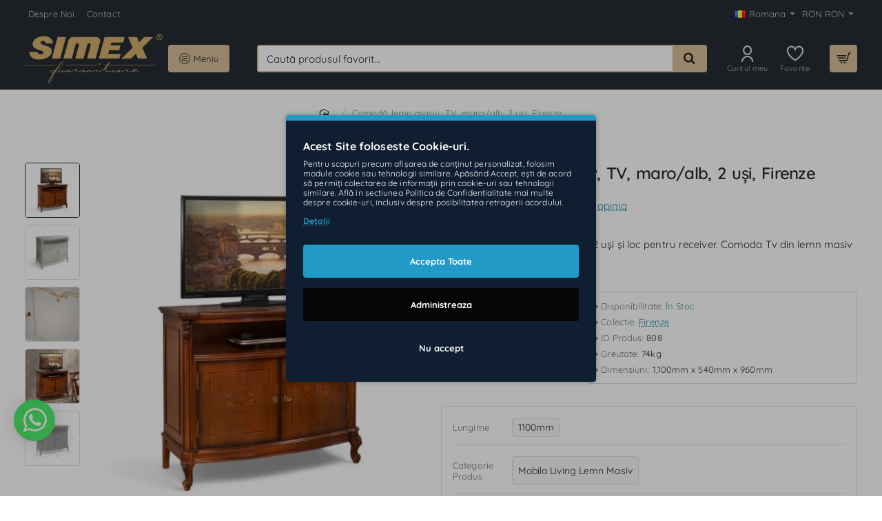

--- FILE ---
content_type: application/javascript
request_url: https://mobilasimex.ro/catalog/view/theme/journal3/js/product.js?v=f90f15ed
body_size: 989
content:
(function ($) {
	// sync image carousels
	const $thumbs = $('.additional-images .additional-image');
	const $main = $('.main-image');

	$thumbs.on('click', function () {
		if ($main.data('swiper').params.loop) {
			$main.data('swiper').slideToLoop($(this).data('index'), 0);
		} else {
			$main.data('swiper').slideTo($(this).data('index'), 0);
		}

		if (Journal[Journal['isPopup'] ? 'quickviewPageStyleOpenThumbInGallery' : 'productPageStyleOpenThumbInGallery']) {
			$('.main-image [data-index="' + $(this).data('index') + '"]').trigger('click');
		}
	});

	$main.on('jcarousel:init', function (e) {
		const swiper = $('.additional-images').data('swiper');

		e.swiper.on('slideChange', function () {
			if (swiper) {
				swiper.slideTo($main.data('swiper').realIndex);
			} else {
				$thumbs.removeClass('swiper-slide-active');
				$thumbs.eq($main.data('swiper').realIndex).addClass('swiper-slide-active');
			}

			const currentImg = this.slides[this.activeIndex].querySelector('img');

			if (currentImg && currentImg.classList.contains('lazyload')) {
				window['__journal_lazy']['image'].triggerLoad(currentImg);
			}
		});

		if (!swiper) {
			$thumbs.eq(0).addClass('swiper-slide-active');
		}
	});

	// image zoom
	if (Journal['isDesktop'] && Journal[Journal['isPopup'] ? 'quickviewPageStyleCloudZoomStatus' : 'productPageStyleCloudZoomStatus']) {
		$(document).one('mousemove', function () {
			Journal.load(Journal['assets']['imagezoom'], 'imagezoom', function () {
				$('.main-image img').each(function () {
					const $this = $(this);

					$this.ImageZoom({
						type: Journal[Journal['isPopup'] ? 'quickviewPageStyleCloudZoomPosition' : 'productPageStyleCloudZoomPosition'],
						showDescription: false,
						offset: [0, 0],
						zoomSize: [$this.width(), $this.height()],
						bigImageSrc: $this.data('largeimg'),
						onShow: function (target) {
							target.$viewer.css('opacity', 1);
						},
						onHide: function (target) {
							target.$viewer.css('opacity', 0);
						}
					});
				})
			});
		});
	}

	// Select first option
	if ((Journal['isPopup'] ? Journal['quickviewPageStyleOptionsSelect'] : Journal['productPageStyleOptionsSelect']) === 'all') {
		$('.product-options .form-group .radio:first-child input, .product-options .form-group .checkbox:first-child input').prop('checked', true);
		$('.product-options .form-group select').each(function () {
			$(this).find('option').eq(1).prop('selected', true);
		});
	}

	if ((Journal['isPopup'] ? Journal['quickviewPageStyleOptionsSelect'] : Journal['productPageStyleOptionsSelect']) === 'required') {
		$('.product-options .form-group.required .radio:first-child input, .product-options .form-group.required .checkbox:first-child input').prop('checked', true);
		$('.product-options .form-group.required select').each(function () {
			$(this).find('option').eq(1).prop('selected', true);
		});
	}

	// Auto Update Price
	if (Journal['isPopup'] ? Journal['quickviewPageStylePriceUpdate'] : Journal['productPageStylePriceUpdate']) {
		function autoUpdatePrice() {
			$.ajax({
				url: 'index.php?route=journal3/price&popup=' + (Journal['isPopup'] ? 1 : 0) + (Journal['ocv'] == 4 ? '&language=' + Journal['language'] : ''),
				type: 'post',
				data: $('#product-id, #product-quantity, #product input[type="radio"]:checked, #product input[type="checkbox"]:checked, #product select'),
				dataType: 'json',
				beforeSend: function () {
					// $('#button-cart').jbutton('loading');
				},
				complete: function () {
					// $('#button-cart').jbutton('reset');
				},
				success: function (json) {
					if (json['response']['status'] === 'error') {
						show_message({
							message: json.response.message
						});
					} else {
						if (Journal['isPopup'] ? Journal['quickviewPageStyleProductStockUpdate'] : Journal['productPageStyleProductStockUpdate']) {
							if (json['response']['stock']) {
								$('.product-stock span').html(json['response']['stock']);
							}

							if (json['response']['in_stock']) {
								$('.product-stock').removeClass('out-of-stock').addClass('in-stock');
							} else {
								$('.product-stock').removeClass('in-stock').addClass('out-of-stock');
							}
						}

						if (json['response']['tax']) {
							$('.product-tax').html(json['response']['tax']);
						}

						if (json['response']['price']) {
							if (json['response']['special']) {
								$('.product-price-group .product-price-old').html(json['response']['price']);
								$('.product-price-group .product-price-new').html(json['response']['special']);
							} else {
								$('.product-price-group .product-price').html(json['response']['price']);
							}
						}

						if (json['response']['discounts']) {
							$('.product-discount').each(function (index) {
								$(this).html(json['response']['discounts'][index]);
							});
						}

						if (json['response']['points']) {
							$('.product-points').html(json['response']['points']);
						}

						if (json['response']['weight']) {
							$('.product-stats .product-weight span').html(json['response']['weight']);
						}
					}
				}
			});
		}

		$('.product-options input[type="radio"], .product-options input[type="checkbox"], .product-options select, #product-quantity').on('change', autoUpdatePrice);

		autoUpdatePrice();
	}
})(jQuery);


--- FILE ---
content_type: application/javascript
request_url: https://mobilasimex.ro/catalog/view/theme/extension_liveopencart/product_option_image_pro/liveopencart.poip_product.js?v=1741207645
body_size: 14774
content:
//  Product Option Image PRO / Изображения опций PRO
//  Support: support@liveopencart.com / Поддержка: help@liveopencart.ru

function getPoipProduct(custom_setPoipProductCustomMethods) {
	
	return (function($){
		var poip_product = {
			
			proxied : false,
			custom_methods : {},
			custom_data : {},
			$container : false,
			$container_of_options : false,
			
			product_option_ids : [],
			images : [],
			images_by_povs: [],
			module_settings : {},
			options_settings : {},
			theme_settings : {},
			default_image_title : '',
			
			option_prefix : "option",
			option_prefix_length : 0,
			may_prefix: 'may_advanced_option_',
			default_image_popup: '',
			default_image_thumb: '',
			main_image_default_src : '', 	// std_src
			main_image_default_href : '', // std_href
			
			timers : {
				update_images_on_option_change: 0,
			},
			works : {
				update_images_on_option_change: false,
				set_visible_images : false,
			},
			poip_ov : false,
			
		
			init : function(params) {

				poip_common.each(poip_product, function(setting_val, setting_key){
					if ( typeof(params[setting_key]) != 'undefined' && typeof(setting_val) != 'function' ) {
						poip_product[setting_key] = params[setting_key];
					}
				});
				
				if ( !poip_product.$container ) {
					poip_product.$container = poip_product.getDefaultContainer();
				}
				poip_product.$container.data('poip_product', poip_product);
				
				if ( poip_product.getContainerOfOptions().find('[name^="'+poip_product.option_prefix+'["]').length == 0 && poip_product.getContainerOfOptions().find('[name^="option_oc["]').length ) { // jcart or analog
					poip_product.option_prefix = 'option_oc';
				}
				
				poip_product.option_prefix_length = poip_product.option_prefix.length;
				
				poip_product.rememberMainImageDefaultSrc();
				
				poip_product.addInitialVideosToImages();
				
				poip_product.getContainerOfOptions().on('change', poip_product.getSelectorOfOptions(), function(e){
					poip_product.eventOptionValueChange(e, $(this));
				});
				
				poip_product.getContainerOfOptions().find(':radio[name^="'+poip_product.may_prefix+'"]').change(function(e){ // for this mod event should be attached direct to elements
					poip_product.eventOptionValueChange(e, $(this));
				});
				
				if ( poip_product.product_option_ids.length && poip_product.getElement( poip_product.getSelectorOfOptions() ).length ) {
					if ( !poip_product.setDefaultOptionsByURL() ) {
						poip_product.updateImagesOnProductOptionChange(poip_product.product_option_ids[0]);
					}
				} else { // no product option images
					poip_product.initActionWithNoOptionImages();
					
				}
			},

			removeSizeFromImageUrl : function(url) {
				// in J3 there can be 'w' or 'h' at the end of the size (before the file extension)
				return url.replace(/-\d+x\d+[wh]?(?=\.[^.]+$)/, '');
				//return url.replace(/-\d+x\d+(?=\.[^.]+$)/, '');
			},
			
			rememberMainImageDefaultSrc: function() {

				poip_product.main_image_default_src = poip_product.default_image_thumb;
				poip_product.main_image_default_href = poip_product.default_image_popup;

				if (!poip_product.main_image_default_href || !poip_product.getImageBySrc(poip_product.main_image_default_href)) {
					poip_product.main_image_default_href 	= poip_product.getMainImage().closest('a').attr('href');
				}

				if (!poip_product.main_image_default_src || !poip_product.getImageBySrc(poip_product.main_image_default_src)) {
					let poip_img = poip_product.main_image_default_href ? poip_product.getImageBySrc(poip_product.main_image_default_href) : false; 
					if (poip_img) {
						poip_product.main_image_default_src = poip_img.thumb;
					} else {
						poip_product.main_image_default_src = poip_product.getMainImage().attr('src');
					}
				}
			},
			
			getMainImageDefaultSrc: function() {
				return poip_product.main_image_default_src || '';
			},
			
			addInitialVideosToImages : function(){

				poip_common.each(poip_product.images, function(poip_img){
					if (poip_img.video) {
						poip_img.is_video = true;
					}
				});
				
				// videos should be linked with all possible option values
				let po_ids = poip_product.getPOIdsHavingImages();
				let pov_ids = poip_product.getPOVIdsHavingImages();
				
				poip_product.getAdditionalImagesBlock().find('a').each(function(){

					let $a = $(this);
					if ( poip_product.elementIsVideo($a) ) {
						
						let img = $a.find('img').attr('src');
						let href = $a.attr('href');
						let poip_img = poip_product.getImageBySrc(href);
						if ( !poip_img ) {
							poip_img = poip_product.getImageBySrc(img);
						}
						
						let video_href = (($a.attr('data-href') && poip_product.hrefIsVideo($a.attr('data-href'))) ? $a.attr('data-href') : href);
						
						if ( poip_img ) {
							poip_img.is_video = true;
							poip_img.video_href = video_href;
							poip_img.video_img = img;
						} else { // add new
							
							poip_product.images.splice($a.index(), 0, {
								is_video: true,
								image: $a.attr('href'),
								popup: $a.attr('href'),
								main: $a.attr('href'),
								thumb: $a.find('img').attr('src'),
								sort_order: $a.index(),
								product_option_id: po_ids.slice(0),
								product_option_value_id: pov_ids.slice(0),
								video_href: video_href,
								video_img: img,
							});
						}
					}
				});
				
			},
			
			getPOIdsHavingImages: function() {
				let po_ids = [];
				poip_common.each(poip_product.images, function(poip_img){
					if ( poip_img.product_option_id ) {
						poip_common.each(poip_img.product_option_id, function(po_id){
							poip_common.addToArrayIfNotExists(po_id, po_ids);
						});
					}
				});
				return po_ids;
			},
			getPOVIdsHavingImages: function() {
				let pov_ids = [];
				poip_common.each(poip_product.images, function(poip_img){
					if ( poip_img.product_option_value_id ) {
						poip_common.each(poip_img.product_option_value_id, function(pov_id){
							poip_common.addToArrayIfNotExists(pov_id, pov_ids);
						});
					}
				});
				return pov_ids;
			},
			
			initActionWithNoOptionImages : function(svi_called){ // no product option images
				
				if ( !svi_called ) {
					poip_product.setVisibleImages( poip_product.getAdditionalImagesToDisplay() );
				}
				if ( poip_product.works.set_visible_images ) {
					setTimeout(function(){
						poip_product.initActionWithNoOptionImages(true);
					}, 10);
					return;
				}
				poip_product.updateImageAdditionalMouseOver();
				poip_product.updatePopupImages();
			},
			
			getDefaultContainer : function(){
				return $('body');
			},
			
			getElement : function(selector){
				if ( selector.indexOf(' ') == -1 && poip_product.$container.is(selector) ) {
					return poip_product.$container;
				} else {
					return poip_product.$container.find(selector);
				}
			},
			
			getContainerOfOptions : function(){
				if ( poip_product.$container_of_options && poip_product.$container_of_options.length ) {
					return poip_product.$container_of_options;
				} else if ( poip_product.$container && poip_product.$container.length ) {
					return poip_product.$container;
				} else {
					return poip_product.getElement('#product');
				}
			},
			
			getSelectorOfOptions : function(select_addition, radio_addition, checkbox_addition){
				
				select_addition 	= select_addition || '';
				radio_addition 		= radio_addition || '';
				checkbox_addition = checkbox_addition || '';
				
				var selector = '';
				selector+= 'select[name^="'+poip_product.option_prefix+'["]'+select_addition;
				selector+= ', input:radio[name^="'+poip_product.option_prefix+'["]'+radio_addition+', input:radio[name^="'+poip_product.may_prefix+'"]'+radio_addition;
				selector+= ', input:checkbox[name^="'+poip_product.option_prefix+'["]'+checkbox_addition;
				return selector;
			},
			
			getSelectorOfOptionsChecked : function(){
				return poip_product.getSelectorOfOptions('', ':checked', ':checked');
			},
			
			getProductOptionIdByName : function(name) {
				if ( name.indexOf(poip_product.may_prefix) === 0 ) { // ext. changing options
					return name.substr(poip_product.may_prefix.length);
				} else { 
					return name.substr(poip_product.option_prefix_length+1, name.indexOf(']')-(poip_product.option_prefix_length+1) );
				}
			},
			
			getProductOptionIdByProductOptionValueId: function(pov_id) {
				let selected_po_id = '';
				poip_common.each(poip_product.options_settings, function(pos, po_id){
					if ( $.inArray(pov_id, pos.povs) != -1 ) {
						selected_po_id = po_id;
						return false;
					}
				});
				return selected_po_id;
			},
			
			eventOptionValueChange : function( event, $option_element ) { // changeVisibleImages
				
				var product_option_id = poip_product.getProductOptionIdByName( $option_element.attr('name') );
				
				if ( $.inArray(product_option_id, poip_product.product_option_ids) != -1 ) {
					poip_product.updateImagesOnProductOptionChange(product_option_id, $option_element);
				}
				
			},
			
			updateImagesOnProductOptionChange : function(product_option_id, $option_element, param_visible_images) { // $option_element - optional
				
				clearTimeout( poip_product.timers.update_images_on_option_change );

				if ( (!param_visible_images && poip_product.works.update_images_on_option_change) || poip_product.works.set_visible_images ) {
					
					if ( param_visible_images ) {
						clearTimeout( poip_product.timers.update_images_on_option_change_second_stage );
						poip_product.timers.update_images_on_option_change_second_stage = setTimeout(function(){
							poip_product.updateImagesOnProductOptionChange(product_option_id, $option_element, param_visible_images);
						},10);
					} else {
						poip_product.timers.update_images_on_option_change = setTimeout(function(){
							poip_product.updateImagesOnProductOptionChange(product_option_id, $option_element, param_visible_images);
						},10);
					}	
					return;
				}
				
				poip_product.works.update_images_on_option_change = true;
				
				if ( $.inArray(product_option_id, poip_product.product_option_ids) != -1 ) {
					
					if ( !param_visible_images ) {
						
						let visible_additional_images = poip_product.updateAdditionalImages(product_option_id, $option_element);
						
						// specific call to wait for possible delays in updateAdditionalImages (control by poip_product.works.set_visible_images)
						poip_product.updateImagesOnProductOptionChange(product_option_id, $option_element, visible_additional_images); 
						return;
					
					} else {

						let images_to_display = poip_product.getAdditionalImagesToDisplay();
						//let visible_additional_images = poip_product.updateAdditionalImages(product_option_id);
						
						// if list of visible images changed - restart updating (it can be changed with no onchange event, for example Journal3 set first option values selected on page loading)
						if ( images_to_display.toString() != param_visible_images.toString() ) { 
							poip_product.works.update_images_on_option_change = false;
							poip_product.updateImagesOnProductOptionChange(product_option_id, $option_element);
							return;
						}
						
						poip_product.updateImageAdditionalMouseOver();
						
						poip_product.updatePopupImages();
						poip_product.updateMainImage(product_option_id, param_visible_images, $option_element);
						poip_product.updateImagesBelowOption(product_option_id, $option_element);
						poip_product.updateDependentThumbnails(param_visible_images);
			
					}
				}
				
				poip_product.works.update_images_on_option_change = false;
			},
			
			getSelectedProductOptionValueIds : function(product_option_id, p_product_options, fn_po_id_filter) { // getSelectedOptionValues
		
				var product_options = p_product_options || poip_product.getSelectedProductOptions(fn_po_id_filter);
				var values = [];
				
				if ( product_option_id ) {
					if ( typeof(product_options[product_option_id]) != 'undefined' ) {
						values = product_options[product_option_id];
					}
				} else {
					
					poip_common.each(product_options, function(pov_ids, po_id){
						
						if (!fn_po_id_filter || fn_po_id_filter(po_id)) {
							values = poip_common.getConcatenationOfArraysUnique(values, pov_ids);
						}
						
					});
				}
				return values;
			},
			
			getSelectedProductOptionValueIdsChangingMainImage: function() {
				return poip_product.getSelectedProductOptionValueIds(false, false, function(po_id){
					return poip_product.options_settings[po_id] && poip_product.options_settings[po_id].img_change;
				});
			},
			
			getSelectedProductOptions : function(fn_po_id_filter){
				var product_options = {};
				poip_product.getElement( poip_product.getSelectorOfOptionsChecked() ).each(function () {
					var product_option_id = poip_product.getProductOptionIdByName($(this).attr('name'));
					
					if ( $(this).val() ) {
						if ( $.inArray(product_option_id, poip_product.product_option_ids) != -1 && (!fn_po_id_filter || fn_po_id_filter(product_option_id))  ) {
							if ( typeof(product_options[product_option_id]) == 'undefined' ) {
								product_options[product_option_id] = [];
							}
							product_options[product_option_id].push($(this).val());
						}
					}
				});
				return product_options;
			},
			
			getSelectedProductOptionsChangingMainImage : function(){
				return poip_product.getSelectedProductOptions(function(po_id){
					return poip_product.options_settings[po_id] && poip_product.options_settings[po_id].img_change;
				});
			},
			
			getSelectedProductOptionIds : function(){
				return Object.keys( poip_product.getSelectedProductOptions() );
			},
			
			getMainImagePOIP : function(){ 
				let poip_img_main = false;
				poip_common.each(poip_product.images, function(poip_img){
					if ( poip_img.product_image_id && poip_img.product_image_id == -1 ) {
						poip_img_main = poip_img;
						return false;
					}
				});
				return poip_img_main;
			},
		
			getBasicVisibleAdditionalImages : function() { // additional images (incliding the main image, if enabled)
				
				var images = [];
				
				// the main product image should be first
				// if it is linked to an option but this option is not selected
				// or it is linked to an option which is not set to be displayed in the list of additional images
				let poip_img_main = poip_product.getMainImagePOIP();
				if ( poip_img_main && poip_img_main.product_option_id && poip_img_main.product_option_id.length ) {
					let po_ids_selected = poip_product.getSelectedProductOptionIds();
					let po_ids_selected_main = poip_common.getIntersectionOfArrays(poip_img_main.product_option_id, po_ids_selected);
					if ( !po_ids_selected_main.length ) {
						poip_common.addToArrayIfNotExists(poip_img_main.popup, images);
					} else {
						let img_use = false;
						poip_common.each(po_ids_selected_main, function(po_id){
							img_use = img_use && poip_product.options_settings[po_id].img_use;
						});
						if ( !img_use ) {
							poip_common.addToArrayIfNotExists(poip_img_main.popup, images);
						}
					}
				}
				
				poip_common.each(poip_product.images, function(poip_img){
					if ( typeof(poip_img.product_image_id) != 'undefined' || poip_img.is_video ) { // main or additional image or video
						poip_common.addToArrayIfNotExists(poip_img.popup, images);
					}
				});
				return images;
				
			},
		
			getBasicImagesForMainImage : function() { // ???
				
				var images_for_main_image = poip_product.getBasicVisibleAdditionalImages();
				if ( poip_product.std_href ) {
					if ( $.inArray(poip_product.std_href, images_for_main_image) == -1 ) {
						images_for_main_image = [poip_product.std_href].concat(images_for_main_image);
					}
				}
				return images_for_main_image;
			},
			
			getImagesForProductOptionValueIds : function(pov_ids, without_by_any_value, only_strict_linked_with_all_pov_ids) {
				
				var images = [];
				poip_common.each(poip_product.images, function(poip_img){
					if ( poip_img.product_option_value_id ) {
						
						if (without_by_any_value && poip_img.product_option_value_id_any && poip_common.existsIntersectionOfArrays(poip_img.product_option_value_id_any, pov_ids)) {
							return;
						}
						
						if (only_strict_linked_with_all_pov_ids ) {
							
							if ( poip_img.po_ids_pov_ids ) {
								let pov_ids_intersection = poip_common.getIntersectionOfArrays(poip_img.product_option_value_id, pov_ids);
								if (pov_ids_intersection.length == pov_ids.length) { // looks similar - check deeper 
									
									poip_common.each(poip_img.po_ids_pov_ids, function(po_pov_ids){
										if (po_pov_ids.length == pov_ids.length ) {
											let po_pov_ids_intersection = poip_common.getIntersectionOfArrays(po_pov_ids, pov_ids);
											if (po_pov_ids_intersection.length == pov_ids.length) {
												if (!poip_product.hasCheckboxes() || poip_product.fitsPOIPImgCheckboxesValues(poip_img, pov_ids)) {
													poip_common.addToArrayIfNotExists(poip_img.popup, images);
												}
											}
										}
									});
									
								}
							}
							return;
						}
						
						if ( poip_common.existsIntersectionOfArrays(poip_img.product_option_value_id, pov_ids) ) {
							if (!poip_product.hasCheckboxes() || poip_product.fitsPOIPImgCheckboxesValues(poip_img, pov_ids)) {
								poip_common.addToArrayIfNotExists(poip_img.popup, images);
							}
						}
					}
				});
				return images;
			},
			
			getProductOptionType: function(po_id) {
				if (poip_product.options_settings && poip_product.options_settings[po_id]) {
					return poip_product.options_settings[po_id].type;	
				}
			},
			
			hasCheckboxes: function(){
				if (typeof(poip_product.has_checkboxes) == 'undefined') {
					poip_common.has_checkboxes = false;
					poip_common.each(poip_product.product_option_ids, function(po_id){
						if (poip_product.isProductOptionCheckbox(po_id)) {
							poip_product.has_checkboxes = true;
							return false;
						}
					});
				}
				return poip_product.has_checkboxes;
			},
			
			isProductOptionCheckbox: function(po_id) {
				return poip_product.getProductOptionType(po_id) == 'checkbox';
			},
			
			getCheckboxesFromPOVIds: function(pov_ids){
				let checkboxes_values = {};
				poip_common.each(pov_ids, function(pov_id){
					let po_id = poip_product.getProductOptionIdByProductOptionValueId(pov_id);
					if (poip_product.isProductOptionCheckbox(po_id)) {
						if (!checkboxes_values[po_id]) {
							checkboxes_values[po_id] = [];
						}
						checkboxes_values[po_id].push(pov_id);
					}
				});
				return checkboxes_values;
			},
			
			getCommonImagesForProductOptionValueIds : function(pov_ids) {
				
				let images = false;
				
				let pov_ids_by_po = {};
				poip_common.each(pov_ids, function(pov_id){
					let po_id = poip_product.getProductOptionIdByProductOptionValueId(pov_id);
					if (!pov_ids_by_po[po_id]) {
						pov_ids_by_po[po_id] = [];
					}
					pov_ids_by_po[po_id].push(pov_id);
				});
				
				poip_common.each(pov_ids_by_po, function(po_povs_ids, po_id){
					
					let pov_poip_images = poip_product.images.filter(function(poip_img){
						
						return poip_img.po_ids_pov_ids && poip_img.po_ids_pov_ids[po_id] && ((poip_common.areArraysContentsEqual(poip_img.po_ids_pov_ids[po_id], po_povs_ids)) || (poip_product.isProductOptionCheckbox(po_id) && poip_common.isFirstArraysContainAllElementsOfSecond(poip_img.po_ids_pov_ids[po_id], po_povs_ids)) );
						
						//return poip_img.product_option_value_id && $.inArray(pov_id, poip_img.product_option_value_id) != -1;
					});
					let pov_images = pov_poip_images.map(function(poip_img){
						return poip_img.popup;
					});
					images = (images === false ? pov_images : poip_common.getIntersectionOfArrays(images, pov_images));
				});
				
				return images || [];
			},
			
			getImagesForProductOption : function(product_option_id) {
				var images = [];
				poip_common.each(poip_product.images, function(poip_img){
					if ( poip_img.product_option_id && $.inArray(product_option_id, poip_img.product_option_id) != -1 ) {
						poip_common.addToArrayIfNotExists(poip_img.popup, images);
					}
				});
				return images;
			},
			
			getImagesForNotSelectedProductOption : function(product_option_id) {
				
				var images = [];
				poip_common.each(poip_product.images, function(poip_img){
					if ( poip_img.product_option_value_id ) {
						// -product_option_id is used for images checked to be shown when option is not selected
						if ( $.inArray(-product_option_id, poip_img.product_option_value_id) != -1 ) {
							poip_common.addToArrayIfNotExists(poip_img.popup, images);
						}
					}
				});
				return images;
			},
			
			getImagesNotLinkedToProductOption : function(product_option_id) {
				
				var images = [];
				poip_common.each(poip_product.images, function(poip_img){
					if ( poip_img.product_option_value_id ) {
						if ( !poip_img.product_option_id || $.inArray(product_option_id, poip_img.product_option_id) == -1 ) {
							poip_common.addToArrayIfNotExists(poip_img.popup, images);
						}
					}
				});
				return images;
			},
			
			updatePopupImages : function() {
				
				if ( poip_product.getElement('li.image-additional').length ) { // default
					
					if ( typeof($.magnificPopup) != 'undefined' ) {
						
						let mfp_params = {
							type:'image',
							delegate: '.image-additional a:visible',
							gallery: {
								enabled:true
							}
						};
						if ( poip_product.getElement('.thumbnails').data('magnificPopup') && poip_product.getElement('.thumbnails').data('magnificPopup').callbacks ) {
							mfp_params.callbacks = poip_product.getElement('.thumbnails').data('magnificPopup').callbacks;
						}
						
						poip_product.getElement('.thumbnails').magnificPopup(mfp_params);
					}
					
					poip_product.getMainImage().off('click');
					poip_product.getMainImage().on('click', function(event) {
						poip_product.eventMainImgClick(event, this); }
					);
					if ( poip_product.getMainImage().closest('a').length ) {
						poip_product.getMainImage().closest('a').off('click').on('click', function(event){
							event.preventDefault();
							poip_product.getMainImage().click();
						});
					}
				}
			},
			
			eventMainImgClick : function(event, element) { // ???
				event.preventDefault();
				event.stopPropagation();
				
				let main_href = $(element).parent().attr('href');
				//var $additional_image = poip_product.getAdditionalImagesBlock().find('a
				let $additional_images = poip_product.getAdditionalImagesBlock().find('a');
				let $additional_image = $additional_images.filter('[href="'+main_href+'"]');
				
				
				if ( $additional_image.length ) {
					if ( poip_product.module_settings.img_click && $additional_image.closest('.thumbnails').length ) {
						$additional_image.closest('.thumbnails').magnificPopup('open', $additional_images.index($additional_image));
					} else {
						$additional_image.click();
					}
				}
			},

			getAllImagesOrdered: function() {
				if (!poip_product.images_ordered) {
					poip_product.images_ordered = [];
					poip_common.each(poip_product.images, function(poip_img){
						poip_product.images_ordered.push(poip_img);
					});
					poip_product.images_ordered.sort(function(a, b){
						return a.sort_order == b.sort_order ? (poip_product.images.indexOf(a) - poip_product.images.indexOf(b)) : a.sort_order - b.sort_order;
					});
				}
				return poip_product.images_ordered;
			},

			sortImagesByOriginalSortOrder: function(images) {
				let images_sorted = [];
				poip_common.each(poip_product.getAllImagesOrdered(), function(poip_img){
					if ( $.inArray(poip_img.popup, images) != -1 ) {
						images_sorted.push(poip_img.popup);
					}
				});
				poip_common.each(images, function(image){
					if ( $.inArray(image, images_sorted) == -1 ) {
						images_sorted.unshift(image);
					}
				});
				return images_sorted;
			},
			
			sortImagesBySelectedOptions : function(p_images, selected_options) {

				let images = [];
				let sort_order_by_options_applied = false;

				if ( poip_product.module_settings.options_images_edit == 1 ) { // use basic sort order (set on the Image tab)
					
					poip_common.each(poip_product.images, function(poip_img){
						if ( $.inArray(poip_img.popup, p_images) != -1 ) {
							poip_common.addToArrayIfNotExists(poip_img.popup, images);
						}
					});
					
				} else { // use option sort order (from the Option tab)
				
					// standard/basic images first
					images = poip_common.getIntersectionOfArrays( poip_product.getBasicVisibleAdditionalImages(), p_images);
					images = poip_product.sortImagesByOriginalSortOrder(images);
				
					// let po_selected = poip_product.getSelectedProductOptions();
					// let pov_ids_to_po_ids = {};
					// poip_common.each(po_selected, function(po_pov_ids_selected, po_id){
					// 	pov_ids_to_po_ids[po_pov_ids_selected] = po_id;
					// });
					// //let pov_ids = poip_product.getSelectedProductOptionValueIds();

					selected_options = selected_options || poip_product.getSelectedProductOptions();

					let option_images = [];
					poip_common.each(selected_options, function(pov_ids, po_id){
					//poip_common.each(pov_ids_to_po_ids, function(po_id, pov_id){
					//poip_common.each(pov_ids, function(pov_id){

						if (!pov_ids || pov_ids.length === 0) {
							return;
						}
						let pov_id = pov_ids[0];

						let product_option_settings = poip_product.options_settings[po_id];
						
						if (product_option_settings.img_limit != 0) { // place selected option image to the beginning only if image filter is enabled
							if (poip_product.images_by_povs && poip_product.images_by_povs[pov_id] && poip_product.images_by_povs[pov_id].length) {
								poip_common.each(poip_product.images_by_povs[pov_id], function(poip_img_by_pov){
									var poip_img = poip_product.getImageBySrc(poip_img_by_pov.image, 'image');
									if ( poip_img && $.inArray(poip_img.popup, p_images) != -1 ) {
										poip_common.addToArrayIfNotExists(poip_img.popup, option_images);
									}
								});
							}
						}
					});

					option_images = poip_product.sortImagesByOriginalSortOrder(option_images);
					poip_common.each(option_images, function(image){
						poip_common.addToArrayIfNotExists(image, images);
					});

				}

				images_to_add = poip_product.sortImagesByOriginalSortOrder(p_images);

				poip_common.each(images_to_add, function(p_image){
					poip_common.addToArrayIfNotExists(p_image, images);
				});

				if ( poip_product.module_settings.videos_to_end ) {
					let poip_imgs = poip_product.getImagesBySrc(images);
					images = [];
					poip_common.each(poip_imgs, function(poip_img){
						if (!poip_img.is_video) {
							images.push(poip_img.popup);
						}
					});
					poip_common.each(poip_imgs, function(poip_img){
						if (poip_img.is_video) {
							images.push(poip_img.popup);
						}
					});
				}
			
				return images;
			},
			
			getCurrentlyVisibleImages : function(){
				images = [];
				poip_product.getAdditionalImagesBlock().find('a:visible').each(function(){
					var href = $(this).attr('href');
					if ( href ) {
						images.push(href);
					}
				});
				return images;
			},
			
			// fn_svi
			setVisibleImages : function(images) {
				poip_product.works.set_visible_images = true;
				
				var currently_visible_images = poip_product.getCurrentlyVisibleImages();
				if ( currently_visible_images.toString() != images.toString() ) {
					var $elements_to_remove = poip_product.getAdditionalImagesBlock();
				
					var html = '';
					poip_common.each(images, function(image){
						var poip_img = poip_product.getImageBySrc(image, 'popup');
						var title = poip_img.title || poip_product.default_image_title;
						html+= '<li class="image-additional" >';
						html+= '<a class="thumbnail" href="'+image+'" title="'+title+'"> <img src="'+poip_img.thumb+'" title="'+title+'" alt="'+title+'"></a>';
						html+= '</li>';
					});
					
					$elements_to_remove.remove();
					poip_product.getElement('.thumbnails').append(html);
					
				}
				
				poip_product.works.set_visible_images = false;
			},
			
			// params { carousel_selector, image_selector, parent_selector, callbefore, callafter, callback, is_ready_fn }
			setVisibleImagesOwl: function(images, counter, params) {
				
				poip_product.works.set_visible_images = true;
		
				clearTimeout(poip_product.timers.set_visible_images);
				if (!counter) counter = 1;
				if (counter == 1000) {
					poip_product.works.set_visible_images = false;
					return;
				}
				
				let carousel_selector = params.carousel_selector;
				let $carousel_elem = poip_product.getElement(carousel_selector);
				
				if ( $carousel_elem.length ) {
					
					let current_carousel = $carousel_elem.data('owlCarousel') || $carousel_elem.data('owl.carousel'); 
					let is_ready = current_carousel && $carousel_elem.find('.owl-item').length && (!params.is_ready_fn || params.is_ready_fn());
					if ( !poip_product.theme_adaptation.updateShouldBeProcessed($carousel_elem.find('a'), 'href', images, images, counter, is_ready ) ) {
						return; // will the image updating by continued or not - set in the function
					}
					
					let image_selector = params.image_selector || 'img';
					let parent_selector = params.parent_selector || '';
					
					poip_product.theme_adaptation.storeImageElementsToImageCollection( {
						$images: $carousel_elem.find(image_selector),
						parent_selector: parent_selector,
					} );
					
					if ( params.callbefore ) {
						params.callbefore();
					}
					
					let elems_cnt = current_carousel.itemsAmount;
					for (let i = 1; i<=elems_cnt; i++ ) {
						current_carousel.removeItem();
					}
					
					if ( $carousel_elem.data('owl.carousel') ) { // specific owl version
						
						let html = '';
						poip_common.each(images, function(image){
							let poip_img = poip_product.getImageBySrc(image);
							if ( poip_img ) {
								html+= poip_img.html;
							}
						});
						
						// new owlCarousel version
						//current_carousel.reinit();
						let owl_settings = current_carousel.settings;
						
						$carousel_elem.html(html);
						$carousel_elem.replaceWith( poip_common.getOuterHTML($carousel_elem) );
						$carousel_elem = poip_product.getElement(carousel_selector);
						$carousel_elem.owlCarousel(owl_settings);
						
					} else {
					
						poip_common.each(images, function(image){
							
							let poip_img = poip_product.getImageBySrc(image, 'popup');
							//let title = (poip_img && poip_img.title) ? poip_img.title : poip_product.default_image_title;
							
							current_carousel.addItem( poip_img.html );
							//current_carousel.addItem( '<div class="item">'+poip_img.html+'</div>' );
						});
					}	
					//current_carousel.reinit();
					
					if ( params.callafter ) {
						params.callafter();
					}
				}
		
				poip_product.works.set_visible_images = false;
				
				if ( params.callback ) {
					params.callback();
				}
			},
			
			setVisibleImagesSlickDouble: function(images, $slider_main, $slider_additional, call_settings, counter, params) {
				
				poip_product.works.set_visible_images = true;
		
				clearTimeout(poip_product.timers.set_visible_images);
				if (!counter) counter = 1;
				if (counter == 1000) {
					poip_product.works.set_visible_images = false;
					return;
				}
				
				params = params || {};
				
				if ( !poip_product.setVisibleImagesOnlyUpdateSlickDouble(images, $slider_main, $slider_additional, counter, call_settings, params) ) {
					return;
				}

				if ( params.callafter ) {
					params.callafter();
				}
		
				poip_product.works.set_visible_images = false;
				
				if ( params.callback ) {
					params.callback();
				}
			},
			// call_settings {
			//	selector_to_check_img_add
			//	attr_to_check_img_add
			//	poip_img_src_to_check_img_add
			//  selector_to_store_main
			//  sub_img_selector_to_store_main
			//  getAttr_main
			//  selector_to_store_add
			//	sub_img_selector_to_store_add
			//	sub_img_attr_main
			//	sub_img_attr_add
			//  update_main_slick
			//  getAttr_add
			//}
			setVisibleImagesOnlyUpdateSlickDouble: function(images, $slider_main, $slider_additional, counter, call_settings, params) {
				
				call_settings = $.extend({
					
					selector_to_check_img_main: 'img',
					attr_to_check_img_main: 'src',
					selector_to_store_main: '.slick-slide:not(.slick-cloned)',
					sub_img_selector_to_store_main: 'img',
					getAttr_main: false,
					
					selector_to_check_img_add: 'a',
					attr_to_check_img_add: 'data-href',
					selector_to_store_add: '.slick-slide:not(.slick-cloned)',
					sub_img_selector_to_store_add: 'img',
					sub_img_attr_add: '',
					getAttr_add: false,
				}, call_settings);
				
				let images_to_check = images;
				if (call_settings.poip_img_src_to_check_img_add) {
					images_to_check = poip_product.getSrcImagesBySrc(call_settings.poip_img_src_to_check_img_add, images);
				}

				let is_ready = $slider_main.hasClass('slick-initialized') && $slider_main.find('.slick-slide') && $slider_additional.hasClass('slick-initialized') && $slider_additional.find('.slick-slide');

				if ( !poip_product.theme_adaptation.updateShouldBeProcessed(
					$slider_additional.find(call_settings.selector_to_check_img_add),
					call_settings.attr_to_check_img_add,
					images_to_check,
					images,
					counter,
					is_ready,
					false,
					params
				) ) {
					return false; // will the image updating by continued or not - set in the function
				}
				
				let $slider_main_slides = $slider_main.find( call_settings.selector_to_store_main +' '+ call_settings.sub_img_selector_to_store_main );
				let update_main_slick = (
					(typeof(call_settings.update_main_slick) != 'undefined')
					? 	call_settings.update_main_slick
					: 	!poip_product.theme_adaptation.checkDisplayedImagesAreActual(
							$slider_additional.find(call_settings.selector_to_check_img_main),
							call_settings.attr_to_check_img_main,
							images,
							'main'
						)
					//: !poip_product.theme_adaptation.checkDisplayedImagesAreActual($slider_main_slides, call_settings.attr_to_check_img_main, images, 'main'
				);
				
				poip_product.theme_adaptation.storeImageElementsToImageCollection( {
					$images: $slider_main_slides,
					parent_selector: call_settings.selector_to_store_main,
					//parent_selector: '.slick-slide',
					html_version: 'html_main',
					attr_name: call_settings.sub_img_attr_main,
					getAttr: call_settings.getAttr_main,
				} );
				poip_product.theme_adaptation.storeImageElementsToImageCollection( {
					$images: $slider_additional.find( call_settings.selector_to_store_add + ' ' + call_settings.sub_img_selector_to_store_add ),
					parent_selector: call_settings.selector_to_store_add,
					//parent_selector: '.slick-slide',
					html_version: 'html_additional',
					attr_name: call_settings.sub_img_attr_add,
					getAttr: call_settings.getAttr_add,
				} );
				
				//$slider_main.slick('slickSetOption', 'asNavFor', false, false);
				//$slider_additional.slick('slickSetOption', 'asNavFor', false, false);
				
				if (update_main_slick) {
					$slider_main.slick('slickRemove', 0, 0, true);
				}
				$slider_additional.slick('slickRemove', 0, 0, true);
				
				$slider_main.slick('slickSetOption', 'waitForAnimate', false, false);
				$slider_additional.slick('slickSetOption', 'waitForAnimate', false, false);
				
				$slider_main.slick('slickGoTo', 0, true); // otherwise the slider can switch to another image on its content update
				$slider_additional.slick('slickGoTo', 0, true);
				
				let poip_imgs = poip_product.getImagesBySrc(images, 'popup');

				let html_main = '';
				let html_add = '';
				poip_common.each(poip_imgs, function(poip_img){
					
					if ( poip_img.html_main && poip_img.html_additional ) {
						html_main+= poip_img.html_main;
						html_add+= poip_img.html_additional;
					}
				});

				if (update_main_slick) {
					$slider_main.slick('slickAdd', html_main );
				}
				$slider_additional.slick('slickAdd', html_add );
				
				
				$slider_main.off('setPosition.poip');
				$slider_main.on('setPosition.poip', function(){ // sometimes we have to wait the carousel for being ready
					$slider_main.off('setPosition.poip');
					$slider_main.slick('slickGoTo', 0, true);
					//$slider_additional.slick('slickGoTo', 0, true);
				});
				
				// added here for remarket (othewise displays last img on mobile)
				$slider_main.slick('slickGoTo', 0, true); // otherwise the slider can switch to another image on its content update
				//$slider_additional.slick('slickGoTo', 0, true);
				
				//$slider_main.slick('unslick').slick('reinit');
				//$slider_additional.slick('unslick').slick('reinit');
				//
				$slider_main.slick('refresh', true); // uncommented for remarket (othewise displays last img on mobile)
				//$slider_additional.slick('refresh', true);
				
				//$slider_main.slick('slickSetOption', 'waitForAnimate', false);
				//$slider_additional.slick('slickSetOption', 'waitForAnimate', false, true);
				
				return true;
			},
			
			setVisibleImagesOnlyUpdateSlick: function(images, $slider_additional) {
				
				poip_product.theme_adaptation.storeImageElementsToImageCollection( {
					$images: $slider_additional.find('.slick-slide:not(.slick-cloned) img'),
					parent_selector: '.slick-slide',
					html_version: 'html_additional',
				} );

				try {
					$slider_additional.slick('slickRemove', 0, 0, true);
				} catch(e) {
					// slick err, ignore
				}
				
				//$slider_additional.slick('slickRemove', 0, 0, true);
				
				let poip_imgs = poip_product.getImagesBySrc(images, 'popup');
				
				let html_add = '';
				poip_common.each(poip_imgs, function(poip_img){
					
					if ( poip_img.html_additional ) {
						html_add+= poip_img.html_additional;
					}
				});
				
				$slider_additional.slick('slickAdd', html_add );
				
				//let slide_index = $slider_main.find('.slick-slide:not(.slick-cloned) img[src="'+poip_product.getMainImage().attr('src')+'"]').closest('[data-slick-index]').attr('data-slick-index');
				
				//$slider_main.slick('slickGoTo', slide_index, true );
				//$slider_additional.slick('slickGoTo', slide_index, true );
			},
			
			getDocumentReadyState : function() {
				return document.readyState == 'complete';
			},
			
			setMainImage : function(image) { // // updateZoomImage should be here too
				
				let poip_img = poip_product.getImageBySrc(image, 'popup', 'main', 'thumb');

				if (poip_img) {
					poip_product.getMainImage().attr('src', poip_img.main);
					poip_product.getMainImage().closest('a').attr('href', poip_img.popup);
				} else if (image == poip_product.getMainImageDefaultSrc() && poip_product.getMainImageDefaultSrc()) {
					poip_product.getMainImage().attr('src', poip_product.getMainImageDefaultSrc());
					poip_product.getMainImage().closest('a').attr('href', poip_product.main_image_default_href);
				} else {
					console.debug('unknown img in setMainImage');
				}
				
			},
			
			displayImagesBelowOption : function( product_option_id, $p_option_element, images) {
				
				let $option_element = $p_option_element || poip_product.getElement(poip_product.getSelectorOfOptions()).filter('[name*="['+product_option_id+']"]').first();
				let below_container_id = '#option-images-'+product_option_id;
				
				poip_product.getElement(below_container_id).remove();
				if ( images.length ) {
					
					let html = '';
					poip_common.each(images, function(image){
						var poip_img = poip_product.getImageBySrc(image, 'popup');
						html+= '<a href="'+poip_img.popup+'" class="image-additional" style="margin: 5px;"><img src="'+poip_img.thumb+'" ></a>';
					});
				
					poip_product.updateContainerOfImagesBelowOptions(product_option_id, $option_element, html);
					
					if ( poip_product.getElement(below_container_id+' a').length ) {
						if ( $.magnificPopup ) {
							poip_product.getElement(below_container_id).magnificPopup({
								type:'image',
								delegate: 'a',
								gallery: {
									enabled:true
								}
							});
						}
					}
				}
			},
			
			updateContainerOfImagesBelowOptions : function(product_option_id, $option_element, html) {
				$option_element.parent().append('<div id="option-images-'+product_option_id+'" style="margin-top: 10px;display: block; width: 100%;">'+html+'</div>');
			},
			
			updateImagesBelowOption : function(product_option_id, $option_element) {

				if ( poip_product.options_settings[product_option_id].img_option && poip_product.options_settings[product_option_id].img_option == 1 ) {
					let images = poip_product.getImagesForProductOptionValueIds( poip_product.getSelectedProductOptionValueIds(product_option_id) );
					poip_product.displayImagesBelowOption(product_option_id, $option_element, images);
				}
				
				// update for all options where images below should be filtered by all selected options
				poip_common.each(poip_product.options_settings, function(po_settings, po_id){
					if ( po_settings.img_option && po_settings.img_option == 2 ) {
						let images = poip_product.getCommonImagesForProductOptionValueIds( poip_product.getSelectedProductOptionValueIds() );
						poip_product.displayImagesBelowOption(po_id, '', images);
					}
				});
			},
			
			fitsPOIPImgCheckboxValues: function(poip_img, pov_ids){
				if (pov_ids.length) {
					let po_id = poip_product.getProductOptionIdByProductOptionValueId(pov_ids[0]);
					if (poip_img.po_ids_pov_ids && poip_img.po_ids_pov_ids[po_id]) {
						if (poip_product.module_settings.img_filter_checkbox_use_exact_match) {
							return poip_common.areArraysContentsEqual(pov_ids, poip_img.po_ids_pov_ids[po_id]);
						} else {
							return poip_common.getIntersectionOfArrays(pov_ids, poip_img.po_ids_pov_ids[po_id]).length;
						}
					} else {
						return false; // not linked with the checkbox at all
					}
				} else {
					return true;
				}
			},
			
			fitsPOIPImgCheckboxesValues: function(poip_img, pov_ids){
				let checkboxes_values = poip_product.getCheckboxesFromPOVIds(pov_ids);
				let fits = true;
				poip_common.each(checkboxes_values, function(checkbox_pov_ids){
					if (!poip_product.fitsPOIPImgCheckboxValues(poip_img, checkbox_pov_ids)) {
						fits = false;
						return false;
					}
				});
				return fits;
			},
			
			getImagesFilteredByComb : function(selected_product_options) {
				
				let images = [];
				poip_common.each(poip_product.images, function(poip_img){
					
					if ( poip_img.product_option_id && poip_img.product_option_id.length ) {
						
						let count_option_fit = 0;
						poip_common.each(poip_img.product_option_id, function(po_id){
							let current_selected_povs = selected_product_options[po_id] ? selected_product_options[po_id] : [-po_id];
							
							if (poip_product.getProductOptionType(po_id) == 'checkbox') {
								if (poip_product.fitsPOIPImgCheckboxValues(poip_img, current_selected_povs)) {
									count_option_fit++;
								}
							} else {
								if ( poip_common.getIntersectionOfArrays(current_selected_povs, poip_img.product_option_value_id).length ) {
									count_option_fit++;
								}
							}
						});
						
						if ( count_option_fit == poip_img.product_option_id.length ) {
							images.push(poip_img.popup);
						}
					}
					
				});
				
				return images;
			},
			
			getProductOptionImagesToDisplay : function(product_option_id, p_selected_product_options) {
				
				let selected_product_options = p_selected_product_options ? $.extend({}, p_selected_product_options) : poip_product.getSelectedProductOptions();
				let images = [];
				
				
				if ( typeof(selected_product_options[product_option_id]) == 'undefined' ) { // no selected values
					selected_product_options[product_option_id] = [-product_option_id]; // -product_option_id is used instead of normal product_option_value_id in case of "no value"
				}
				
				if ( poip_product.module_settings.img_filter_by_comb ) { // always filter images by complete set of selected options
					images = poip_product.getImagesFilteredByComb( selected_product_options );
				} else { // classic
					images = poip_product.getImagesForProductOptionValueIds( selected_product_options[product_option_id] ); 
				}
				
				return images;
			},



			getRelatedOptionsExtension : function() {
				$ro_extension = poip_product.$container.data('liveopencart_relatedOptions');
				return $ro_extension;
			},

			hasRelatedOptionsExtension : function() {
				return poip_product.getRelatedOptionsExtension() ? true : false;
			},

			getSelectedROCombs : function() {
				if (poip_product.hasRelatedOptionsExtension()) {
					let ro_combs = poip_product.getRelatedOptionsExtension().getCurrentROCombs(true);
					return ro_combs && ro_combs.length ? ro_combs : false;
				}	
			},

			getROCombsByOptions: function(options) {
				if (poip_product.hasRelatedOptionsExtension()) {
					let ro_combs = poip_product.getRelatedOptionsExtension().getROCombsByOptions(options, true);
					return ro_combs && ro_combs.length ? ro_combs : false;
				}	
			},

			filterOffProductOptionImagesNotLinkedWithROCombsByOptions(images, options) {
				let ro_combs = poip_product.getROCombsByOptions(options);
				return poip_product.filterOffProductOptionImagesNotLinkedWithROCombs(images, ro_combs);
			},

			filterOffProductOptionImagesNotLinkedWithROCombs: function(images, ro_combs) {
				return poip_product.filterOffProductOptionImagesNotLinkedWithROCombsWithPOId(images, ro_combs);
			},


			filterOffProductOptionImagesNotLinkedWithROCombsWithPOId : function(images, ro_combs, po_id) {
				let filtered_images = images;
				if (ro_combs && poip_product.module_settings.images_for_ro) {
					poip_common.each(ro_combs, function(ro_comb){
						if (typeof(po_id) == 'undefined' || ro_comb.options[po_id]) {
							let new_filtered_images = [];
							poip_common.each(filtered_images, function(image){
								let poip_img = poip_product.getImageBySrc(image, 'popup');
								if (poip_img && (!poip_img.ro_ids || poip_img.ro_ids.length == 0 || ($.inArray(ro_comb.relatedoptions_id, poip_img.ro_ids)) != -1)) {
									new_filtered_images.push(image);
								}
							});
							filtered_images = new_filtered_images;
						}
					});
				}
				return filtered_images;
			},

			getAdditionalImagesToDisplay : function(){
				
				var basic_visible_images_initial = poip_product.getBasicVisibleAdditionalImages();
				var basic_visible_images = basic_visible_images_initial.slice();
				
				var selected_product_options = poip_product.getSelectedProductOptions();
				
				var images_to_filter_all_images		= false;
				var images_to_filter_option_images	= false;
				var option_images_add_to_additional = [];
				
				poip_common.each(poip_product.product_option_ids, function(product_option_id){

					// if there are related options selected and current option is used in the combinations of related options, filter off images not linked with the selected combination of related options
					let ro_combs = false;
					if (poip_product.module_settings.images_for_ro) {
						ro_combs = poip_product.getSelectedROCombs();
					}

					var product_option_settings = poip_product.options_settings[product_option_id];
					
					var current_option_images_add_to_additional = [];
					if ( product_option_settings.img_use == 1 ) {
						current_option_images_add_to_additional = poip_product.getImagesForProductOption(product_option_id);
						current_option_images_add_to_additional = poip_product.filterOffProductOptionImagesNotLinkedWithROCombsWithPOId(current_option_images_add_to_additional, ro_combs, product_option_id);
						
					} else if ( product_option_settings.img_use == 2 ) {
						current_option_images_add_to_additional = poip_product.getProductOptionImagesToDisplay(product_option_id, selected_product_options);
						current_option_images_add_to_additional = poip_product.filterOffProductOptionImagesNotLinkedWithROCombsWithPOId(current_option_images_add_to_additional, ro_combs, product_option_id);
						
					} else if ( product_option_settings.img_use == 3 ) {
						
						if ( $.isEmptyObject(selected_product_options) ) { // exclide option images from the additional product images
							let product_option_images = poip_product.getImagesForProductOption(product_option_id);
							
							basic_visible_images = poip_common.excludeItemsFromArray(basic_visible_images, product_option_images);
							
							// show no additional images if nothing to show ?
							basic_visible_images_initial = poip_common.excludeItemsFromArray(basic_visible_images_initial, product_option_images);
							
							current_option_images_add_to_additional = [];
							
						} else {
							current_option_images_add_to_additional = poip_product.getProductOptionImagesToDisplay(product_option_id, selected_product_options);
							current_option_images_add_to_additional = poip_product.filterOffProductOptionImagesNotLinkedWithROCombsWithPOId(current_option_images_add_to_additional, ro_combs, product_option_id);
						}
					}
					
					option_images_add_to_additional = poip_common.getConcatenationOfArraysUnique(option_images_add_to_additional, current_option_images_add_to_additional);
					option_images_add_to_additional = poip_product.filterOffProductOptionImagesNotLinkedWithROCombsWithPOId(option_images_add_to_additional, ro_combs, product_option_id);
					
					current_images_to_filter_images = poip_product.getProductOptionImagesToDisplay(product_option_id, selected_product_options);
					current_images_to_filter_images = poip_product.filterOffProductOptionImagesNotLinkedWithROCombsWithPOId(current_images_to_filter_images, ro_combs, product_option_id);
					
					if ( current_images_to_filter_images.length ) {
						
						if ( product_option_settings.img_limit == 1 ) { // filter all additionail images
							
							if ( images_to_filter_all_images === false ) {
								images_to_filter_all_images = current_images_to_filter_images;
							} else {
								images_to_filter_all_images = poip_common.getIntersectionOfArrays(images_to_filter_all_images, current_images_to_filter_images);
							}
							
						} else if ( product_option_settings.img_limit == 2 || product_option_settings.img_limit == 3 ) { // filter only option images
							if ( images_to_filter_option_images === false ) {
								images_to_filter_option_images = current_images_to_filter_images;
							} else {
								images_to_filter_option_images = poip_common.getIntersectionOfArrays(images_to_filter_option_images, current_images_to_filter_images);
							}
						} 
					}
					
					if ( product_option_settings.img_limit == 3 ) {
						let product_option_images = poip_product.getImagesForProductOption(product_option_id);
						basic_visible_images = poip_common.excludeItemsFromArray(basic_visible_images, product_option_images);
					}
					
				});
				
				if ( images_to_filter_all_images ) {
					basic_visible_images 			= poip_common.getIntersectionOfArrays(basic_visible_images, images_to_filter_all_images);
					option_images_add_to_additional = poip_common.getIntersectionOfArrays(option_images_add_to_additional, images_to_filter_all_images);
				}
				if ( images_to_filter_option_images ) {
					option_images_add_to_additional = poip_common.getIntersectionOfArrays(option_images_add_to_additional, images_to_filter_option_images);
				}
				
				var all_visible_images = poip_common.getConcatenationOfArraysUnique(basic_visible_images, option_images_add_to_additional);
				
				if ( !all_visible_images.length ) {
					all_visible_images = basic_visible_images_initial.slice();
				}
				
				if ( !all_visible_images.length ) {
					let poip_img_main = poip_product.getMainImagePOIP();
					if (poip_img_main) {
						all_visible_images = [poip_img_main.popup];
					}
				}
				return poip_product.sortImagesBySelectedOptions(all_visible_images);
			},
			
			updateAdditionalImages : function(product_option_id, $option_element) { // changeAvailableImages
				
				if ($.inArray(product_option_id, poip_product.product_option_ids)==-1) {
					return;
				}
				
				var additional_images_to_display = poip_product.getAdditionalImagesToDisplay();
				
				poip_product.setVisibleImages(additional_images_to_display, 0, {product_option_id: product_option_id, $option_element: $option_element});
				
				return additional_images_to_display;
			},
			
			getImageToDisplayAsMain: function(product_option_id, p_visible_additional_images, $option_element, no_default) {

				if ( $.inArray(product_option_id, poip_product.product_option_ids) != -1 ) {
					
					let product_option_settings = poip_product.options_settings[product_option_id];
					
					if ( product_option_settings.img_change ) {
						
						let visible_additional_images = p_visible_additional_images || poip_product.getAdditionalImagesToDisplay();
						
						let all_options_selected_values = poip_product.getSelectedProductOptionValueIdsChangingMainImage();
						//let all_options_selected_values = poip_product.getSelectedProductOptionValueIds();
						
						let images_of_all_selected_povs = all_options_selected_values.length ? poip_product.getCommonImagesForProductOptionValueIds(all_options_selected_values) : [];
						
						let images_of_all_selected_povs_strict = [];
						if (poip_product.module_settings.img_filter_by_comb) {
							images_of_all_selected_povs_strict = poip_product.getImagesFilteredByComb(poip_product.getSelectedProductOptionsChangingMainImage());
							//images_of_all_selected_povs_strict = poip_product.getImagesFilteredByComb(poip_product.getSelectedProductOptions());
						}
						
						let images_of_current_pov_checkbox_all = [];
						
						let current_option_selected_values 	= poip_product.getSelectedProductOptionValueIds(product_option_id);
						if ($option_element && $option_element.is(':checkbox')) {
						//if ($option_element && $option_element.is(':checkbox:checked')) {
							images_of_current_pov_checkbox_all = poip_product.getImagesForProductOptionValueIds(current_option_selected_values, false, true);
							if ($option_element.is(':checkbox:checked')) {
								current_option_selected_values = [$option_element.val()]; // get only for currently selected checkbox
							}
						}
						let images_of_current_pov 				= current_option_selected_values.length ? poip_product.getImagesForProductOptionValueIds(current_option_selected_values) : [];
						let images_of_current_pov_without_any 	= current_option_selected_values.length ? poip_product.getImagesForProductOptionValueIds(current_option_selected_values, true) : [];

						let image_to_display = '';
						
						if ( !image_to_display && images_of_all_selected_povs.length ) {
							
							let visible_images_of_all_selected_povs = visible_additional_images.length ? poip_common.getIntersectionOfArrays(visible_additional_images, images_of_all_selected_povs) : images_of_all_selected_povs.slice();
							
							if (!visible_images_of_all_selected_povs.length && product_option_settings.img_use == 0) {
								visible_images_of_all_selected_povs = images_of_all_selected_povs;
							}
							
							if ( visible_images_of_all_selected_povs.length ) {
								
								let visible_images_of_all_selected_povs_by_current_pov = poip_common.getIntersectionOfArrays(visible_images_of_all_selected_povs, images_of_current_pov);
								let visible_images_of_all_selected_povs_by_current_pov_without_any = poip_common.getIntersectionOfArrays(visible_images_of_all_selected_povs, images_of_current_pov_without_any);
								
								if (poip_product.module_settings.img_filter_by_comb) {
									let visible_images_of_all_selected_povs_by_current_pov_without_any_strict = poip_common.getIntersectionOfArrays(visible_images_of_all_selected_povs_by_current_pov_without_any, images_of_all_selected_povs_strict);
									let visible_images_of_all_selected_povs_by_current_pov_strict = poip_common.getIntersectionOfArrays(visible_images_of_all_selected_povs_by_current_pov, images_of_all_selected_povs_strict);
									let visible_images_of_all_selected_povs_strict = poip_common.getIntersectionOfArrays(visible_images_of_all_selected_povs, images_of_all_selected_povs_strict);
									if (visible_images_of_all_selected_povs_by_current_pov_without_any_strict.length) {
										image_to_display = poip_product.getFirstNotVideoFromArray(visible_images_of_all_selected_povs_by_current_pov_without_any_strict);
									} else if (visible_images_of_all_selected_povs_by_current_pov_strict.length) {
										image_to_display = poip_product.getFirstNotVideoFromArray(visible_images_of_all_selected_povs_by_current_pov_strict);
									} else if (visible_images_of_all_selected_povs_strict.length) {
										image_to_display = poip_product.getFirstNotVideoFromArray(visible_images_of_all_selected_povs_strict);
									}
									
								}
								
								if (!image_to_display) {
									if (visible_images_of_all_selected_povs_by_current_pov_without_any.length) {
										image_to_display = poip_product.getFirstNotVideoFromArray(visible_images_of_all_selected_povs_by_current_pov_without_any);
									} else if (visible_images_of_all_selected_povs_by_current_pov.length) {
										image_to_display = poip_product.getFirstNotVideoFromArray(visible_images_of_all_selected_povs_by_current_pov);
									} else {
										image_to_display = poip_product.getFirstNotVideoFromArray(visible_images_of_all_selected_povs);
									}
								}
							}
						}
						
						if ( !image_to_display && images_of_current_pov_checkbox_all.length ) {
							
							let visible_images_of_current_pov = poip_common.getIntersectionOfArrays(visible_additional_images, images_of_current_pov_checkbox_all);
							
							if ( visible_images_of_current_pov.length ) {
								image_to_display = poip_product.getFirstNotVideoFromArray(visible_images_of_current_pov);
							} else if ( product_option_settings.img_use == 0 ) {
								image_to_display = poip_product.getFirstNotVideoFromArray(images_of_current_pov_checkbox_all);
							}
						}
						
						if ( !image_to_display && images_of_current_pov.length ) {
							
							let visible_images_of_current_pov = poip_common.getIntersectionOfArrays(visible_additional_images, images_of_current_pov);
							if ( visible_images_of_current_pov.length ) {
								image_to_display = poip_product.getFirstNotVideoFromArray(visible_images_of_current_pov);
							}
						}
						
						if ( !image_to_display && images_of_all_selected_povs.length ) {
							
							if ( !poip_product.module_settings.img_filter_by_comb ) {
								image_to_display = poip_product.getFirstNotVideoFromArray(images_of_all_selected_povs);
							}
						}
						
						if ( !image_to_display && images_of_current_pov_checkbox_all.length ) {
							
							if ( (product_option_settings.img_limit == 0) || !poip_product.module_settings.img_filter_by_comb ) {
								image_to_display = poip_product.getFirstNotVideoFromArray(images_of_current_pov_checkbox_all);
							}
						}
						
						if ( !image_to_display && images_of_current_pov.length ) {
							
							if ( (product_option_settings.img_limit == 0 || !poip_product.module_settings.img_filter_by_comb ) && product_option_settings.img_use != 0 ) {
							//if ( (product_option_settings.img_limit == 0) || !poip_product.module_settings.img_filter_by_comb ) {
								image_to_display = poip_product.getFirstNotVideoFromArray(images_of_current_pov);
							}
						}
						
						// for checkboxes with no selected value with exact match enabled, just switch to first visible image
						if ( !image_to_display && !images_of_current_pov.length && !(poip_product.isProductOptionCheckbox(product_option_id) && !current_option_selected_values.length && poip_product.module_settings.img_filter_checkbox_use_exact_match) ) {
							
							if (!all_options_selected_values.length) { // switch back to main
                                image_to_display = poip_product.getMainImageDefaultSrc();
							} else {
								if ( visible_additional_images.length ) {
									image_to_display = poip_product.getFirstNotVideoFromArray(visible_additional_images);
								}
							}
						}
						
						if ( !image_to_display && !images_of_current_pov.length ) {
							
							if ( visible_additional_images.length ) {
								image_to_display = visible_additional_images[0];
							}
						}
						
						if (!image_to_display && !no_default) {
							image_to_display = poip_product.getMainImageDefaultSrc();
						}
						
						return image_to_display;
					}
				}
			},

			getImageForUpdateMain : function(product_option_id, p_visible_additional_images, $option_element) {
				let image_to_display = poip_product.getImageToDisplayAsMain(product_option_id, p_visible_additional_images, $option_element);
				
				if (poip_product.isImageVideo(image_to_display)) {
					let image_to_display_no_video = poip_product.getImageToDisplayAsMain(product_option_id, poip_product.filterOffImagesVideos(p_visible_additional_images), $option_element, true);
					if (image_to_display_no_video) {
						image_to_display = image_to_display_no_video;
					}
				}
				return image_to_display;
			},
			
			updateMainImage : function(product_option_id, p_visible_additional_images, $option_element) {

				let image_to_display = poip_product.getImageForUpdateMain(product_option_id, p_visible_additional_images, $option_element);
				
				if ( image_to_display ) {
					poip_product.setMainImage(image_to_display);
				}
				
			},
			
			isImageVideo : function(src) {
				if (src) {
					let poip_img = poip_product.getImageBySrc(src);
					if (poip_img) {
						return poip_img.is_video;
					}
				}
			},
			
			filterOffImagesVideos : function (srcs) {
				let srcs_new = [];
				poip_common.each(srcs, function(src){
					let poip_img = poip_product.getImageBySrc(src);
					if (poip_img && !poip_img.is_video) {
						srcs_new.push(src);
					}
				});
				return srcs_new;
			},
			
			getFirstNotVideoFromArray: function(images) {
				
				let first_image = images[0];
				poip_common.each(images, function(image){
					
					let poip_img = poip_product.getImageBySrc(image);
					if ( !poip_img.is_video ) {
					//if ( !poip_product.hrefIsVideo(image) ) {
						first_image = image;
						return false;
					}
				});
				
				return first_image;
			},
			
			getProductOptionValueImages : function(product_option_value_id) {
				
				var images = [];
				poip_common.each(poip_product.images, function(poip_img){
					if ( poip_img.product_option_value_id && $.inArray(product_option_value_id, poip_img.product_option_value_id) !=-1) {
						poip_common.addToArrayIfNotExists(poip_img.popup, images);
					}
				});
				return images;
			},
			
			getImageSrc : function(image, src) {
				
				for (var i in poip_product.images) {
					if (poip_product.images[i].image == image) {
						return poip_product.images[i][src];
					}
				}
				return '';
			},
			
			getImageBySrc : function(image, src1, src2, src3, src4, ignore_image_extensions) {
				
				let poip_img_found = poip_product.getImageBySrcExact(image, src1, src2, src3, src4);
				if ( !poip_img_found ) {
					if ( image.substr(-5).toLowerCase() == '.webp' ) {
						poip_img_found = poip_product.getImageBySrcExact(image.substr(0, image.length-5), src1, src2, src3, src4);
						if ( !poip_img_found ) {
							poip_img_found = poip_product.getImageBySrcExact(image.substr(0, image.length-5), src1, src2, src3, src4, true);
						}
					} else if (ignore_image_extensions) {
						let ext_pos = image.lastIndexOf('.');
						if (ext_pos != -1) {
							poip_img_found = poip_product.getImageBySrcExact(image.substr(0, ext_pos), src1, src2, src3, src4, true);
						}
					}
				}
				return poip_img_found;
			},
			getImageBySrcExact : function(image, src1, src2, src3, src4, ignore_poip_image_extension) {
				
				let search_in_extra_images = false;
				let src5 = '';
				if ( !src1 && !src2 && !src3 && !src4 ) {
					src1 = 'popup';
					src2 = 'main';
					src3 = 'thumb';
					src4 = 'option_thumb';
					src5 = 'image';
					search_in_extra_images = true;
				}
				
				let srcs = [src1, src2, src3, src4, 'video', 'video_href', 'video_img'];
				if (src5 !== '') {
					srcs.push(src5);
				}
				let poip_img_found = '';
				poip_common.each(poip_product.images, function(poip_img){
					
					poip_common.each(srcs, function(src){
						if ( src && poip_img[src] && poip_product.compareImagePaths(poip_img[src], image, ignore_poip_image_extension) ) {
							poip_img_found = poip_img;
							return false;
						}
					});

					if (!poip_img_found && poip_img.extra_images && search_in_extra_images && $.inArray(image, poip_img.extra_images) != -1) {
						poip_img_found = poip_img;
					}
					
					if (poip_img_found) {
						return false;
					}
					
					//if ( (src1 && poip_img[src1] == image) || (src2 && poip_img[src2] == image) || (src3 && poip_img[src3] == image) || (src4 && poip_img[src4] == image) || (search_in_extra_images && poip_img.extra_images && $.inArray(image, poip_img.extra_images) != -1 ) ) {
					//	poip_img_found = poip_img;
					//	return false;
					//}
				});
				return poip_img_found;
			},
			
			compareImagePaths: function(img1, img2, img1_ignore_ext, img2_ignore_ext, decoded){

				if ( img1 == img2 ) {
					return true;
				} 

				if (typeof(img1) !== 'string' || typeof(img2) !== 'string') {
					return false;
				}
					
				let img1_comp = img1;
				let img2_comp = img2;
				
				if (img1_ignore_ext && img1.lastIndexOf('.') !== -1) {
					img1_comp = img1.substr(0, img1.lastIndexOf('.'));
					
					if ( img1_comp == img2 ) {
						return true;
					}
				}
				
				if (img2_ignore_ext && img2.lastIndexOf('.') !== -1) {
					img2_comp = img2.substr(0, img2.lastIndexOf('.'));
					if ( img1 == img2_comp || img1_comp == img2_comp ) {
						return true;
					}
				}
				
				if (poip_product.compareNitroPaths(img1, img2)) {
					return true;
				}
				
				if (img1.lastIndexOf('.') !== -1) {
					img2_comp = img2.substr(0, img2.lastIndexOf('.'));
					if ( img1 == img2_comp || img1_comp == img2_comp ) {
						return true;
					}
				}
				
				if (!decoded) {
					return poip_product.compareImagePaths(decodeURI(img1), decodeURI(img2), img1_ignore_ext, img2_ignore_ext, true);
				}
			},
			
			compareNitroPaths: function(img1, img2) { // one of the images is hosted on nitro cdn
				let nitro_cdn_search = '.nitrocdn.com/';
				let img_nitro = '';
				let img = '';
				let nitro_first = false;
				
				if (img1 && img2) {
					if (img1.indexOf(nitro_cdn_search)!=-1) {
						img_nitro = img1;
						img = img2;
						nitro_first = true;
					} else if (img2.indexOf(nitro_cdn_search)!=-1) {
						img_nitro = img2;
						img = img1;
					}
					
					if (img_nitro) {
						let base_url = window.location.origin; //  + window.location.pathname does not work as needed in case of seo urls with /bla-bla.html
						//img_nitro = img_nitro.substr(img_nitro.indexOf(nitro_cdn_search)+nitro_cdn_search.length);
						img = img.substr(base_url.indexOf(base_url)+base_url.length);
						if (img_nitro.indexOf(img) != -1) {
							return true;
						}
					}
				}
			},
			
		
			getImagesBySrc : function(images, src1, src2, src3, src4) {
			  let poip_imgs = [];
			  poip_common.each(images, function(image){
				let poip_img = poip_product.getImageBySrc(image, src1, src2, src3, src4);
				if (poip_img) {
				  poip_imgs.push(poip_img);
				}
			  });
			  return poip_imgs;
			},
			
			
			getSrcImagesBySrc : function(src, images, src1, src2, src3, src4) {
				let poip_imgs = poip_product.getImagesBySrc(images, src1, src2, src3, src4);
				let src_images = [];
				poip_common.each(poip_imgs, function(poip_img){
					src_images.push(poip_img[src]);
				});
				return src_images;
			},
			
			getProductOptionValueIds : function(product_option_id) {
				var values = [];
				poip_product.getElement( poip_product.getSelectorOfOptions() ).filter(':radio, :checkbox').filter('[name*="['+product_option_id+']"]').each(function(){
					values.push( $(this).val() );
				});
				return values;
			},
			
			getProductOptionIdsDependentByImages : function(product_option_id) {
				
				var po_ids = [];
				poip_common.each( poip_product.images, function(poip_img){
					if ( poip_img.product_option_id && poip_img.product_option_id.length > 1 && $.inArray(product_option_id, poip_img.product_option_id) != -1 ) {
						poip_common.each(poip_img.product_option_id, function(current_po_id){
							if ( current_po_id != product_option_id ) {
								poip_common.addToArrayIfNotExists(current_po_id, po_ids);
							}
						});
					}
				});
				return po_ids;
			},
			
			getImagesRelevantToProductOptions : function(product_options){
				var images = false;
				
				poip_common.each(product_options, function(pov_ids){
					
					var current_images = poip_product.getImagesForProductOptionValueIds(pov_ids);
					if ( images === false ) {
						images = current_images;
					} else {
						images = poip_common.getIntersectionOfArrays(images, current_images);
					}
					
				});

				images = poip_product.sortImagesBySelectedOptions(images, product_options);
				
				return images;
			},
			
			setVisibleProductOptionValueThumb : function(product_option_value_id, thumb){

				var $element = poip_product.getElement('[value="'+product_option_value_id+'"]').filter(':radio, :checkbox'); // usually the necessary element is already received by value, so this way works a bit faster
				if ( $element.next().is('img') ) {
					$element.next().attr('src', thumb);
				}
				
			},
			
			updateDependentThumbnails : function(visible_additional_images) {

				//var common_images_for_selected_options = false;
				poip_common.each(poip_product.product_option_ids, function(product_option_id){
		
					var product_option_settings = poip_product.options_settings[product_option_id];
		
					if ( product_option_settings.dependent_thumbnails ) {
		
						var pov_ids = poip_product.getProductOptionValueIds(product_option_id);
		
						if ( pov_ids.length ) {
							
							var dependend_product_option_ids = poip_product.getProductOptionIdsDependentByImages(product_option_id);
							var selected_product_options = poip_product.getSelectedProductOptions();
							
							var selected_dependent_product_options = {};
							poip_common.each(dependend_product_option_ids, function(dependent_po_id){
								if ( selected_product_options[dependent_po_id] ) {
									selected_dependent_product_options[dependent_po_id] = selected_product_options[dependent_po_id];
								}
							});

							var images_of_dependend_product_options = poip_product.getImagesRelevantToProductOptions(selected_dependent_product_options);
							
							poip_common.each(pov_ids, function(product_option_value_id){

								let current_options = $.extend(true, {}, selected_dependent_product_options);
								current_options[product_option_id] = [product_option_value_id];

								let options_for_ro = {};
								poip_common.each(current_options, function(pov_ids, po_id){
									if ( pov_ids.length ) {
										options_for_ro[po_id] = pov_ids[0];
									}
								});

								let current_images = poip_product.getImagesRelevantToProductOptions(current_options);
								current_images = poip_product.filterOffProductOptionImagesNotLinkedWithROCombsByOptions(current_images, options_for_ro);
								current_images = poip_product.filterOffVideoImages(current_images);

								let pov_image = '';

								if (current_images.length) {
									pov_image = current_images[0];
								} else { // old way
									let pov_images 	= poip_product.getProductOptionValueImages(product_option_value_id);
									pov_image 	= pov_images[0];
									
									if ( pov_images.length ) {
			
										let pov_images_visible = poip_common.getIntersectionOfArrays(visible_additional_images, pov_images);
										if ( pov_images_visible.length ) {
											pov_image = pov_images_visible[0];
											
										} else if ( images_of_dependend_product_options.length ) {

											let pov_images_common = poip_common.getIntersectionOfArrays(pov_images, images_of_dependend_product_options);
											if ( pov_images_common && pov_images_common.length ) {
												pov_image = pov_images_common[0];
											}
										}
									}
								}

								if ( pov_image ) {
									let poip_img = poip_product.getImageBySrc(pov_image, 'popup');
									poip_product.setVisibleProductOptionValueThumb(product_option_value_id, poip_img.option_thumb);
								}
							});
						}
					}
				});
				
			},

			filterOffVideoImages : function(images) {
				let images_new = [];
				poip_common.each(images, function(image){
					let poip_img = poip_product.getImageBySrc(image);
					if (poip_img && !poip_img.is_video) {
						images_new.push(image);
					}
				});
				return images_new;
			},

			// return IMG element relevant to main image
			getMainImage : function() {
				return poip_product.getElement('ul.thumbnails li').not('.image-additional').find('a img');
			},
			
			// returns element/elements (div, ul, li etc, depend on theme) containing links to additional images (а)
			getAdditionalImagesBlock : function() {
				
				return poip_product.getElement('li.image-additional');
			
			},
			
			hrefIsVideo : function(href) {
				
				if ( href ) {
					if ( href.indexOf('https://www.youtube.com')==0 
						|| href.indexOf('http://www.youtube.com')==0 
						|| href.indexOf('https://youtube.com')==0 
						|| href.indexOf('https://youtube.com')==0 
						|| href.indexOf('https://www.youtube-nocookie.com')==0 
						|| href.indexOf('http://youtube-nocookie.com')==0 
						|| href.indexOf('https://www.vimeo.com')==0 
						|| href.indexOf('http://www.vimeo.com')==0 
						|| href.indexOf('https://vimeo.com')==0 
						|| href.indexOf('http://vimeo.com')==0 
						|| href.indexOf('www.youtube.com')==0 
						|| href.indexOf('youtube.com')==0 
						|| href.indexOf('//www.youtube.com')==0 
						|| href.indexOf('//youtube.com')==0 
						|| href.indexOf('//www.youtube-nocookie.com')==0 
						|| href.indexOf('//youtube-nocookie.com')==0 
						|| href.indexOf('www.vimeo.com')==0 
						|| href.indexOf('vimeo.com')==0 
						|| href.indexOf('#iproductvideo_local')!=-1 
					) {
						return true;
					}
				}
				return false;
			},
			
			elementIsVideo : function($elem){
				if ( poip_product.elementIsVideoIProductVideo($elem) ) {
					return true;
				}

				if ( $elem.prop('nodeName') == 'A' ) {
					if ( poip_product.hrefIsVideo($elem.attr('href')) ) {
						return true;
					} else if ( $elem.attr('data-href') && poip_product.hrefIsVideo( $elem.attr('data-href') ) ) { // Video Product Page by xprolance
						return true; 
					}

				}
			},

			elementIsVideoIProductVideo : function($elem){
				if ( $elem.attr('data-ipvitem') ) {
					try {
						let ipvitem = $.parseJSON($elem.attr('data-ipvitem'));
						if ( ipvitem && ipvitem.ipv && ipvitem.ipv != 'false' ) {
							return true;
						}
					} catch(e) {
						return false;
					}
				}
				return false;
			},
			
			getAdditionalImageSrc : function($element, attrs_names) {
				
				let href = '';
				let attr_name = '';
				
				if (Array.isArray(attrs_names)) {
					let result = '';
					poip_common.each(attrs_names, function(current_attr_name){
						if ($element.attr(current_attr_name)) {
							result = $element.attr(current_attr_name);
							return false;
						}
					});
					if (result) {
						return result;
					}
				} else {
					attr_name = attrs_names;
				}
				
				if ( attr_name ) {
					href = $element.attr(attr_name);
				} else {
					if ( $element.is('img') ) {
						href = $element.attr('src');
					} else {
						href = $element.attr('href');
					}
				}
				return href;
			},
			
			eventAdditionalImageMouseover : function(event, $element) {
				
				let image = poip_product.getAdditionalImageSrc($element);
				let poip_img = poip_product.getImageBySrc(image);
				
				if ( image ) {
					if ( poip_product.hrefIsVideo(poip_img.popup) ) {
						return;
					}
					poip_product.setMainImage(poip_img.popup);
				}
			},
			
			eventAdditionalImageClick : function(e, $element) {
				
				e.preventDefault();
				e.stopPropagation();
				
				poip_product.eventAdditionalImageMouseover(e, $element);
				
			},
			
			updateImageAdditionalMouseOver : function() {
				if ( poip_product.module_settings.img_hover ) {
					poip_product.getAdditionalImagesBlock().find('a').off('mouseover').on('mouseover', function(e){
						poip_product.eventAdditionalImageMouseover(e, $(this));
					});
				}
				if ( poip_product.module_settings.img_click ) {
					poip_product.getAdditionalImagesBlock().find('a').off('click').on('click', function(e){
						poip_product.eventAdditionalImageClick(e, $(this));
					});
				}
			},
			
			setDefaultOptionsByURL : function() {
				
				let pov_ids = poip_product.getDefaultOptionValuesToSet();
				
				if ( pov_ids.length ) {
					poip_product.setDefaultOptionValues(pov_ids);
					return true;
				}
		
			},
		
			setDefaultOptionValues : function(pov_ids) {
				poip_common.each(pov_ids, function(pov_id){
					poip_product.setProductOptionValue(pov_id);
				});
			},
		
			getDefaultOptionValuesToSet : function(){
				let pov_ids = [];
				if (poip_product.poip_ov) {
					pov_ids.push(poip_product.poip_ov);
				}
				
				// for Yandex sync module by Toporchillo
				var hash = window.location.hash;
				if (hash) {
					var hashpart = hash.split('#');
					var hashvals = hashpart[1].split('-');
					var hashvals_numbers = hashvals.filter(function(val){
						return val == parseInt(val);
					});
					if ( hashvals_numbers.length == hashvals.length ) { // if not all values are numbers, the has param is not from sync module by Toporchillo
						for (i=0; i<hashvals.length; i++) {
							if ( !hashvals.hasOwnProperty(i) ) continue;
							
							if ( $.inArray(hashvals[i], pov_ids) == -1 ) {
							  pov_ids.push(hashvals[i]);
							}
						}
					}
				}
				return pov_ids;
			},
			
			setProductOptionValue : function(value) {
			
				var $option_element = poip_product.getElement( poip_product.getSelectorOfOptions(' option') ).filter('[value="'+value+'"]:not(:disabled)');
				if ( !$option_element.length ) {
					return;
				}
				
				if ( $option_element.is('option') ) { // select
					$option_element.parent().val(value);
					$option_element.parent().trigger('change');
				} else { // radio or checkbox
					$option_element.prop('checked', true);
					$option_element.trigger('change');
				}
				
				// color option comp
				if ( value && poip_product.getElement('#color-option-'+value).length ) {
					poip_product.getElement('#color-option-'+value).click();
				}
				
				return true;
			},
			
			
			externalOptionChange : function() {
				if ( poip_product.product_option_ids.length ) {
					poip_product.updateImagesOnProductOptionChange(poip_product.product_option_ids[0]);
				}
			},
			
			elevateZoomDirectChange : function(img_click, timeout, elem_img) {
			
				if ( timeout ) {
					setTimeout(function(){
						poip_product.elevateZoomDirectChange(img_click, 0, elem_img);
					}, timeout);
				} else {
					let $zoom_container = $('.zoomContainer, .ZoomContainer').first();
					$zoom_container.find('.zoomWindowContainer').find('div').css({"background-image": 'url("'+img_click+'")'});
					let zoom_type = '';
					if ( poip_product.getMainImage().data('elevateZoom') && poip_product.getMainImage().data('elevateZoom').options ) {
						zoom_type = poip_product.getMainImage().data('elevateZoom').options.zoomType;
					}
					if ( zoom_type != 'window' ) {
						$zoom_container.find('.zoomLens').css({"background-image": 'url("'+img_click+'")'});
					}
				}
			},
			
			theme_adaptation : {
				
				stored_image_elements_by_collections : [],
				
				// {$images: , attr_name: , getAttr: , parent_selector: , child_selector: , html_version:, getImageBySrc:, extra_actions:, getElementHTML: , store_clone:, ignore_missed }
				storeImageElementsToImageCollection : function(params) {
					
					let html_version = params.html_version || 'html';
					if ( $.inArray(html_version, poip_product.theme_adaptation.stored_image_elements_by_collections) == -1 ) {
						
						poip_product.theme_adaptation.stored_image_elements_by_collections.push(html_version);
						
						params.$images.each(function(){
							let $image = $(this);
							
							let image = '';
							if ( params.getAttr ) {
								image = params.getAttr($image);	
							} else {
								if ($image.attr('nitro-lazy-src')) {
									image = $image.attr('nitro-lazy-src');
								} else {
									let attr_name = params.attr_name || ( $image.is('img') ? 'src' : 'href' );
									image = $image.attr(attr_name);
								}
							}
							
							let poip_img = params.getImageBySrc ? params.getImageBySrc(image) : poip_product.getImageBySrc(image);
							
							if ( poip_img ) {
								
								if ( params.extra_actions ) {
									params.extra_actions(poip_img, $image);
								}
								
								let $element = $image;
								if ( params.child_selector ) {
									$element = $element.find(params.child_selector).first();
								} else if ( params.parent_selector ) {
									$element = $element.closest(params.parent_selector);
								} 
								let html = params.getElementHTML ? params.getElementHTML($element) : poip_common.getOuterHTML( $element );
									
								poip_img[html_version] = html;
								
								if ( params.store_clone ) {
									if ( !poip_img.html_clone ) {
										poip_img.html_clone = {};
									}
									poip_img.html_clone[html_version] = $element.clone(true, true);
								}
							} else {
								if ( !params.ignore_missed ) {
									console.debug('poip img not found (to store): '+image);
								}
							}
						});
					}
				},
				
				getStoredImagesContainer : function($put_before_element, $carousel_items, data_key) {
					data_key = data_key || 'images';
					var selector = '[data-poip="'+data_key+'"]';
					if ( !poip_product.getElement(selector).length ) {
						$put_before_element.before('<div data-poip="'+data_key+'" style="display:none;!important"></div>');
						$carousel_items.each(function(){
							poip_product.getElement(selector).append( poip_common.getOuterHTML($(this)) );
						});
					}
					return poip_product.getElement(selector);
				},
			
				updateShouldBeProcessed : function($carousel_items, href_attr_name, images_to_check, images, counter, carousel_is_ready, ignore_image_coincidence, params, poip_img_src ) {
					
					if ( !poip_product.custom_data.set_visible_images_is_called ) {
						if ( !carousel_is_ready ) {
							poip_product.timers.set_visible_images = setTimeout(function(){
								poip_product.custom_methods['setVisibleImages.instead'](images, counter+1, params);
							}, 100);
							return false;
						}
					}
						
					
					if ( (poip_product.custom_data.set_visible_images_is_called && !ignore_image_coincidence) || ignore_image_coincidence === 'CHECKALWAYS' ) {
						if ( poip_product.theme_adaptation.checkDisplayedImagesAreActual($carousel_items, href_attr_name, images_to_check, poip_img_src) ) {
							poip_product.works.set_visible_images = false;
							return false; // nothing to change
						}
					}
					poip_product.custom_data.set_visible_images_is_called = true;
					
					return true;
				},
				
				checkDisplayedImagesAreActual: function($carousel_items, href_attr_name, images_to_check, poip_img_src) {
					
					let current_imgs = [];
					$carousel_items.each( function(){
						if (typeof(href_attr_name) == 'function') {
							current_imgs.push(href_attr_name($(this)));
						} else {
							current_imgs.push($(this).attr(href_attr_name));
						}
					});
					
					if (poip_img_src) {
						current_imgs = poip_product.getSrcImagesBySrc(poip_img_src, current_imgs);
					}
					
					return current_imgs.toString() == images_to_check.toString();
				},
				
			},
		};
		
		if ( custom_setPoipProductCustomMethods ) { // custom
			custom_setPoipProductCustomMethods(poip_product);
		} else if ( typeof(setPoipProductCustomMethods) == 'function' ) { // global
			setPoipProductCustomMethods(poip_product);
		}
		
		return poip_product;
	})(jQuery);
}


